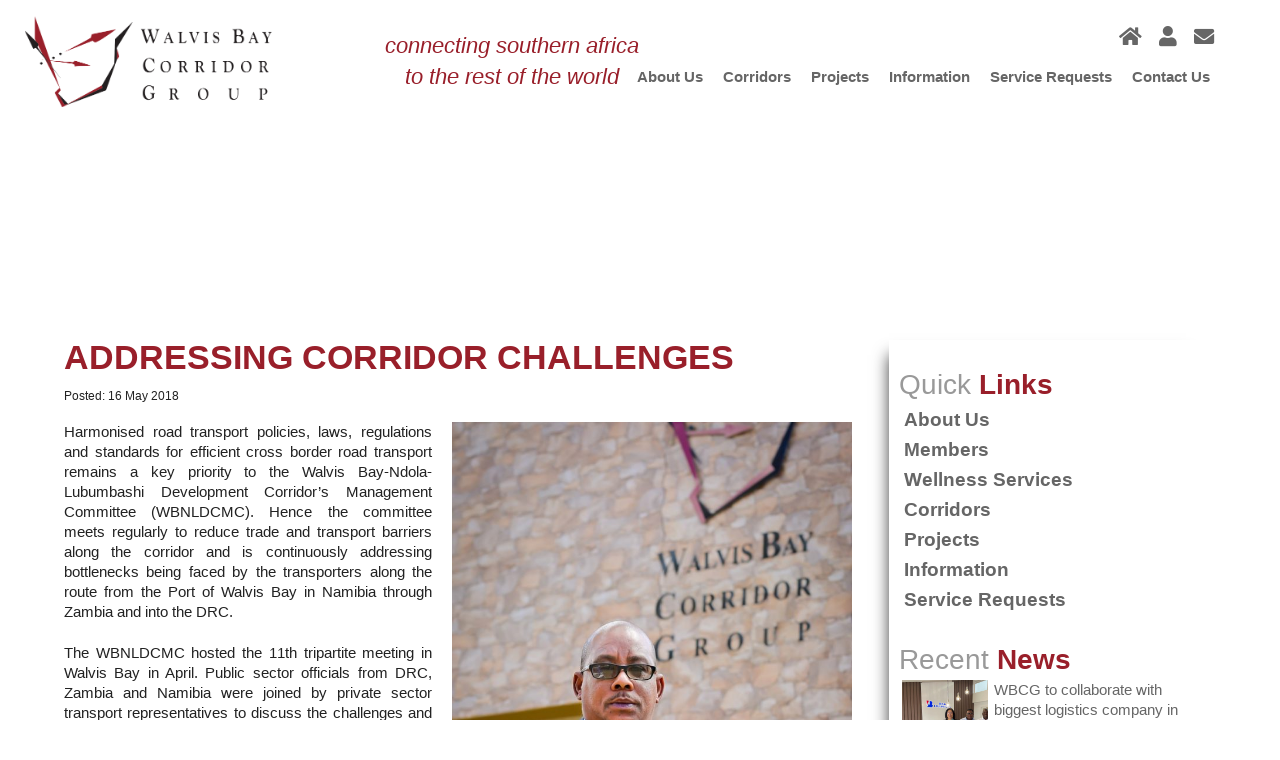

--- FILE ---
content_type: text/html; charset=UTF-8
request_url: https://www.wbcg.com.na/?p=116
body_size: 60943
content:
<!DOCTYPE html>
<html>
<head>
<meta charset="UTF-8">
<meta name="viewport" content="width=device-width, initial-scale=1">
 <meta name="author" content="nolito">
<meta name="og:title" content="Walvis Bay Corridor Group">
<meta name="og:description" content="Contact us at Walvis Bay Corridor Group. Phone us at +264 61 427 000 or Fax us at +264 61 427 066. Our Address is 63 – 67 Lazarett Street, Windhoek, Namibia ">
<meta name="og:keywords" content="namibia, transport, corridors, walvis bay, transcaprivi, transkalahari, transkunene, transoranje, logistics, trade, southern africa, botswana, angola, zambia, zimbabwe, malawi, shipping, logistics hub, sadc, customs, customs union, hiv-aids, AIDS, namport" />
 
<meta name="keywords" content="namibia, transport, corridors, walvis bay, transcaprivi, transkalahari, transkunene, transoranje, logistics, trade, southern africa, botswana, angola, zambia, zimbabwe, malawai, shipping, logistics hub, sadc, customs, customs union, hiv-aids, AIDS, namport" />
<meta name="description" content="Contact us at Walvis Bay Corridor Group. Phone us at +264 61 427 000 or Fax us at +264 61 427 066. Our Address is 63 – 67 Lazarett Street, Windhoek, Namibia" />
<title>Walvis Bay Corridor Group :: Addressing Corridor Challenges</title>
<link rel="stylesheet" type="text/css" media="all" href="https://www.wbcg.com.na/wp-content/themes/wbcg/style.css" />
<link rel="stylesheet" href="https://www.wbcg.com.na/wp-content/themes/wbcg/animate.css">
 
 <link rel="apple-touch-icon" sizes="57x57" href="https://www.wbcg.com.na/wp-content/themes/wbcg/images/favicon.png">
<link rel="icon" type="image/png" href="https://www.wbcg.com.na/wp-content/themes/wbcg/images/favicon.png" sizes="16x16">
<link rel="icon" type="image/png" href="https://www.wbcg.com.na/wp-content/themes/wbcg/images/favicon.png" sizes="32x32">
  <link rel="icon" type="image/png" href="https://www.wbcg.com.na/wp-content/themes/wbcg/images/favicon.png">
 <script src="https://www.wbcg.com.na/wp-content/themes/wbcg/js/nolito.js" type="text/javascript"></script>
<script src="https://www.wbcg.com.na/wp-content/themes/wbcg/js/modernizr.js" type="text/javascript"></script>
<script src="https://www.wbcg.com.na/wp-content/themes/wbcg/js/smoothscroll.js" type="text/javascript"></script>

<script language="JavaScript" type="text/javascript" src="https://www.wbcg.com.na/wp-content/themes/wbcg/js/datepicker.js"></script> 
<script language="JavaScript" type="text/javascript" src="https://www.wbcg.com.na/wp-content/themes/wbcg/js/dpeng.js"></script>
<script src="https://www.wbcg.com.na/wp-content/themes/wbcg/js/easing.js"></script>  
<script type="text/javascript" src="https://www.wbcg.com.na/wp-content/themes/wbcg/js/swipebox.js"></script> 
<script type="text/javascript" src="https://www.wbcg.com.na/wp-content/themes/wbcg/js/slick.js"></script> 
 <script language="JavaScript" type="text/javascript" src="https://www.wbcg.com.na/wp-content/themes/wbcg/js/moment.js"></script> 
<script language="JavaScript" type="text/javascript" src="https://www.wbcg.com.na/wp-content/themes/wbcg/js/livestamp.js"></script> 
<script language="JavaScript" type="text/javascript" src="https://www.wbcg.com.na/wp-content/themes/wbcg/js/collapser.js"></script> 

<script type="text/javascript"> 
 
;( function( $ ) { $( '.swipebox' ).swipebox( { useCSS : true, useSVG : true, initialIndexOnArray : 0, hideCloseButtonOnMobile : false, removeBarsOnMobile : true, hideBarsDelay : 3000, videoMaxWidth : 1140, loopAtEnd: false } ); } )( jQuery );
;(function($){  $(function(){ $('a').filter(function(){   return this.href && this.href.match(/\.(?:jpe?g|gif|bmp|a?png)$/i);  }).find('img').parent('a').addClass('swipebox zoe');  }); })(jQuery);
  $(window).load(function() {  var anchor = window.location.hash; if ($(anchor).length > 0) {  $('html, body').animate({  scrollTop: $(anchor).offset().top -50 }, 2000); }
else {return false;}   });
 $(window).load(function() {  $("#page-loader").slideUp("slow");  
 //$('html,body').animate({scrollTop:'-200px'},2000); e.stopPropagation();
	  });
  
 $(document).ready(function() {  
 
		 $('.trunc').collapser({  mode: 'words',  truncate: 50 });  
 var mailtoellements = $("a[href^='mailto:']");   mailtoellements.each(function(item){  var  mailto = $(this).attr('href');  $(this).attr('href',mailto.replace(/_\[\at\]\_/gi,"@")); var   email = $(this).html();  $(this).html(email.replace(/_\[\at\]\_/gi,"@")); });
 
 
 $('#mustex').datepicker({ minDate: new Date()});
 
 
 jQuery(".post-like span.tovote").click(function(){  var heart = jQuery(this);  heart.html('<img src="http://www.wbcg.com.na/wp-content/themes/wbcg/images/382.gif">'); var	post_id = heart.data("post_id"); jQuery.ajax({ type: "post", url: ajaxurl, data: "action=post-like&post_like=&post_id="+post_id, success: function(count){ if(count != "already") { heart.addClass("voted"); heart.siblings(".count").text(count);heart.removeClass("tovote"); } heart.html('&#xf164;'); } 	}); return false; });
 
 
  $('#nav li').hover( function () {  $('ul', this).stop().slideDown(100);  }, function () { $('ul', this).stop().slideUp(100);   } );
 
 //$('a[href*=#]').on('click', function(event) {  var $anchor = $(this);  $('html, body').stop().animate({  scrollTop: $($anchor.attr('href')).offset().top -40 }, 1200, 'easeInOutExpo'); $('#navfloat').slideUp();  event.preventDefault(); });
 
$('#menu').click( function(e){   $("header").toggleClass('bright');  e.stopPropagation();  });
   $(".bimp input, .bimp textarea").focus(function(e) { $(this).parent('p').addClass('filled');  }).focusout(function(e) { if ($.trim($(this).val()) != "") { return false;} else { $(this).parent('p').removeClass('filled');} });
 $('#navfloat li a').on('click', function(e){  $('#myaccount').slideUp();    e.stopPropagation();   });
 $("#up").click(function(e){$('html,body').animate({scrollTop:'-200px'},2000); e.stopPropagation();});   

 $(document).on("scroll",function(){ if( $(document).scrollTop()>50){ $("header").addClass('shb'); $("#up").fadeIn(500); }   else {  $("header").removeClass('shb'); $("#up").fadeOut(500); }  });
  
 
 // $('.trunc').click( function (e){   e.stopPropagation();  var words = $.trim($(this).text()).split(' ').length();  
//words.replace(/([a-zA-Z]+[.,]? ){25}/, function(x) { return x + "<span class='tr1'>"; });
//words.substr(0, $(this).html().indexOf(" ", max_length)).append("</span>");
  
 // });
  
  
  function truncate(str, no_words) {  return str.split(" ").splice(0,no_words).join(" "); }
  $('.trunc').each(function(){  var max_length = 20;  var txt = $(this).text(); var fullcontent = $(this).html();
   var short_content   = truncate(txt,max_length);   var longcontent = txt.replace(truncate(txt,max_length), '');   
 
   if(txt.length > max_length){  
  
      
 $(this).html('<span class="short_text" >'+short_content+'</span><span class="more_text" >'+fullcontent+'</span>'+'<span class="read_more"> &nbsp;>>&nbsp; </span>'); 
   $('.more_text').hide(550);
 
 }
});
  $('.read_more').click(function(){   $('.more_text').hide(550);   $('.short_text').show(550);   $('.read_more').html('<span class="read_more"> &nbsp;>>&nbsp; </span>'); var trun = $(this).parent('.trunc');  trun.toggleClass('ador');  if( trun.hasClass('ador')) { trun.find('.short_text').hide(550); trun.find('.more_text').show(550);  $(this).html('<span class="read_more"> &nbsp;<<&nbsp; </span>');  } else {trun.find('.more_text').hide(550); trun.find('.short_text').show(550);   $(this).html('<span class="read_more"> &nbsp;>>&nbsp; </span>'); 
  }
  });
   $('.abre').click(function() {	var nps = $(this).next('.one');   nps.slideToggle('fast');  $('.abre').next('.one').not($(this).next()).slideUp('fast'); });
 
 
   
 $(".mabu li").click( function(e){ e.stopPropagation(); $("#results").html(''); $('#results').removeClass('error');$("#register,#ajaxlogin,#forgot_password").trigger('reset'); $(".mabu li").removeClass("active"); $(this).addClass("active"); $(".mab_content").slideUp(200); var activeTab = jQuery(this).data('target'); $('#'+ activeTab).slideDown(150); });
	
  $('.loin').click( function(e){   e.preventDefault();  $(".modal").fadeIn(500); $('#popup1').fadeIn(); });  
 $(".modal").click(function() {  $(".modal-box, .modal").fadeOut(500); });
 $(".the-x").click(function() { var tp = $(this).parent(); 
 if(tp.attr('id') == 'myaccount' ) {$("#myaccount").removeClass('oop'); }
  if(tp.attr('id') == 'popup1' ) {$(".modal-box, .modal").fadeOut(500);  }
 
 
else { tp.fadeOut(); } });
 
$(window).resize(function() { if (window.matchMedia('screen and (max-width: 400px)').matches) { $(".modal-box").css({ top: ($(window).height() - $(".modal-box").outerHeight()) / 1, left: ($(window).width() - $(".modal-box").outerWidth()) / 1  });  }  else if (window.matchMedia('screen and (max-width: 800px)').matches) { $(".modal-box").css({ top: ($(window).height() - $(".modal-box").outerHeight()) / 1.5, left: ($(window).width() - $(".modal-box").outerWidth()) / 1.5  });  } else   {  $(".modal-box").css({ top: ($(window).height() - $(".modal-box").outerHeight()) / 2, left: ($(window).width() - $(".modal-box").outerWidth()) / 2  });  } });  $(window).resize();
  
  
  
	
 
 

 $('#seaform input').focus(function(){ $(this).parent('form').trigger('reset');  });
 
$('.sea').click(function () {    var fohol = $('#seaform');  var foin = $('#seaform input'); 
 foin.focus();  fohol.toggleClass('seoop'); if(fohol.hasClass('seoop')) {fohol.removeClass('search');   } else {fohol.addClass('search');  } 
 
setTimeout(function (){  fohol.removeClass('seoop');fohol.addClass('search');  }, 30000);
 
 var inactivityTimer = setTimeout(function (){  fohol.removeClass('seoop');fohol.addClass('search');  }, 40000);
       foin.change(function(){  clearTimeout(inactivityTimer);  });
 
 
 
 
});
 

 
 
 
 
 

 jQuery('a.kiss').click(function() { jQuery(this).next('.one').toggle('slow'); jQuery(this).toggleClass('sikk'); if(jQuery(this).hasClass('sikk')) jQuery(this).html('&#xf077;'); else jQuery(this).html('&#xf0c9;');  return false; });
 
 
$('a[href*="#"]').not('[href="#"]').not('[href="#0"]').click(function(event) { if (location.pathname.replace(/^\//, '') == this.pathname.replace(/^\//, '')&& location.hostname == this.hostname) { var target = $(this.hash);target = target.length ? target : $('[name=' + this.hash.slice(1) + ']');  if (target.length) { event.preventDefault();$('html, body').animate({scrollTop: target.offset().top -100}, 2000, 'easeInOutExpo',function() {var $target = $(target); $target.focus();if ($target.is(":focus")) { return false;} else { $target.attr('tabindex','-1');$target.focus();}; }); }  } });
  
 
    $(' #register button').click( function(e){e.preventDefault();  $(this).html('<img src="http://www.wbcg.com.na/wp-content/themes/wbcg/images/alod.gif"> ...registering'); var regstr =   $("#register").serialize();  $.ajax({ type: 'POST', cache: false,  url:  ajaxurl,  data: 'action=ajaxregister&'+regstr,  success: function(response){   var status =  $('#presults');	  if( response ) {  if( response === '1' ) {  $('#register button').html('Success!'); status.html('You have been registered. Wait a few seconds as we refresh the page to sign you in...');     status.addClass('correct'); status.show();  window.location.replace("http://www.wbcg.com.na");
		  } else { $('#register button').html('Try Again');  status.html( response );  status.addClass('wrong');   status.show();   }
      }  } }); return false;

    });
	
  $('#ajaxlogin button').click( function(e){e.preventDefault();   $(this).html('<img src="<img src="http://www.wbcg.com.na/wp-content/themes/wbcg/images/alod.gif"> ...verifying');   $.ajax({   type: 'POST', cache: false,  url:  ajaxurl,  data: {   'action': 'ajaxlogin',  'username': $('form#ajaxlogin #username').val(),   'upassword': $('form#ajaxlogin #upassword').val(),   'secure': $('form#ajaxlogin #secure').val() },  success: function(resp){  var status =  $('#presults');  if(resp ) { status.html(resp );
      if( resp === 'Login successful, redirecting...' ) {  $('#ajaxlogin button').html('Success!');   status.html(' Wait a few seconds as we refresh the page to sign you in...');   status.addClass('correct');   window.location.replace("http://www.wbcg.com.na"); } else {  $('#ajaxlogin button').html('login');  status.html(resp );   status.addClass('wrong');    }  }  }   }); return false;   });
  
  
  jQuery(' #forgot_password').on('submit', function(e){ jQuery('#presults').show().text('verifying');  var ctrl = $(this);
		jQuery.ajax({ type: 'POST',  url: ajaxurl, data: {  	'action': 'ajax_forgotPassword',  'user_login': $('#user_login').val(),  	'security': $('#forgotsecurity').val(),  }, 	success: function(fdata){ jQuery('#presults').text(fdata);	 } }); e.preventDefault(); return false;
	});

 
	
 
 
	
 });
 
 


 $(window).load(function() { var anchor = window.location.hash; if ($(anchor).length > 0) {  $('html, body').animate({ scrollTop: $(anchor).offset().top -50 }, 1500); } else {return false;}  });

 </script> 
 
 <meta name="google-site-verification" content="DQ_589RTccPvTNkinFYb9iThQyhRbSaf_zrSUyealrI" />

<meta name='robots' content='max-image-preview:large' />
	<style>img:is([sizes="auto" i], [sizes^="auto," i]) { contain-intrinsic-size: 3000px 1500px }</style>
	<script type="text/javascript">
//<![CDATA[
ajaxurl = 'https://www.wbcg.com.na/wp-admin/nolito-ajax.php';
//]]>
</script>
<link rel="alternate" type="application/rss+xml" title="WBCG &raquo; Addressing Corridor Challenges Comments Feed" href="https://www.wbcg.com.na/?feed=rss2&#038;p=116" />
<script type="text/javascript">
/* <![CDATA[ */
window._wpemojiSettings = {"baseUrl":"https:\/\/s.w.org\/images\/core\/emoji\/16.0.1\/72x72\/","ext":".png","svgUrl":"https:\/\/s.w.org\/images\/core\/emoji\/16.0.1\/svg\/","svgExt":".svg","source":{"concatemoji":"https:\/\/www.wbcg.com.na\/wp-includes\/js\/wp-emoji-release.min.js?ver=6.8.3"}};
/*! This file is auto-generated */
!function(s,n){var o,i,e;function c(e){try{var t={supportTests:e,timestamp:(new Date).valueOf()};sessionStorage.setItem(o,JSON.stringify(t))}catch(e){}}function p(e,t,n){e.clearRect(0,0,e.canvas.width,e.canvas.height),e.fillText(t,0,0);var t=new Uint32Array(e.getImageData(0,0,e.canvas.width,e.canvas.height).data),a=(e.clearRect(0,0,e.canvas.width,e.canvas.height),e.fillText(n,0,0),new Uint32Array(e.getImageData(0,0,e.canvas.width,e.canvas.height).data));return t.every(function(e,t){return e===a[t]})}function u(e,t){e.clearRect(0,0,e.canvas.width,e.canvas.height),e.fillText(t,0,0);for(var n=e.getImageData(16,16,1,1),a=0;a<n.data.length;a++)if(0!==n.data[a])return!1;return!0}function f(e,t,n,a){switch(t){case"flag":return n(e,"\ud83c\udff3\ufe0f\u200d\u26a7\ufe0f","\ud83c\udff3\ufe0f\u200b\u26a7\ufe0f")?!1:!n(e,"\ud83c\udde8\ud83c\uddf6","\ud83c\udde8\u200b\ud83c\uddf6")&&!n(e,"\ud83c\udff4\udb40\udc67\udb40\udc62\udb40\udc65\udb40\udc6e\udb40\udc67\udb40\udc7f","\ud83c\udff4\u200b\udb40\udc67\u200b\udb40\udc62\u200b\udb40\udc65\u200b\udb40\udc6e\u200b\udb40\udc67\u200b\udb40\udc7f");case"emoji":return!a(e,"\ud83e\udedf")}return!1}function g(e,t,n,a){var r="undefined"!=typeof WorkerGlobalScope&&self instanceof WorkerGlobalScope?new OffscreenCanvas(300,150):s.createElement("canvas"),o=r.getContext("2d",{willReadFrequently:!0}),i=(o.textBaseline="top",o.font="600 32px Arial",{});return e.forEach(function(e){i[e]=t(o,e,n,a)}),i}function t(e){var t=s.createElement("script");t.src=e,t.defer=!0,s.head.appendChild(t)}"undefined"!=typeof Promise&&(o="wpEmojiSettingsSupports",i=["flag","emoji"],n.supports={everything:!0,everythingExceptFlag:!0},e=new Promise(function(e){s.addEventListener("DOMContentLoaded",e,{once:!0})}),new Promise(function(t){var n=function(){try{var e=JSON.parse(sessionStorage.getItem(o));if("object"==typeof e&&"number"==typeof e.timestamp&&(new Date).valueOf()<e.timestamp+604800&&"object"==typeof e.supportTests)return e.supportTests}catch(e){}return null}();if(!n){if("undefined"!=typeof Worker&&"undefined"!=typeof OffscreenCanvas&&"undefined"!=typeof URL&&URL.createObjectURL&&"undefined"!=typeof Blob)try{var e="postMessage("+g.toString()+"("+[JSON.stringify(i),f.toString(),p.toString(),u.toString()].join(",")+"));",a=new Blob([e],{type:"text/javascript"}),r=new Worker(URL.createObjectURL(a),{name:"wpTestEmojiSupports"});return void(r.onmessage=function(e){c(n=e.data),r.terminate(),t(n)})}catch(e){}c(n=g(i,f,p,u))}t(n)}).then(function(e){for(var t in e)n.supports[t]=e[t],n.supports.everything=n.supports.everything&&n.supports[t],"flag"!==t&&(n.supports.everythingExceptFlag=n.supports.everythingExceptFlag&&n.supports[t]);n.supports.everythingExceptFlag=n.supports.everythingExceptFlag&&!n.supports.flag,n.DOMReady=!1,n.readyCallback=function(){n.DOMReady=!0}}).then(function(){return e}).then(function(){var e;n.supports.everything||(n.readyCallback(),(e=n.source||{}).concatemoji?t(e.concatemoji):e.wpemoji&&e.twemoji&&(t(e.twemoji),t(e.wpemoji)))}))}((window,document),window._wpemojiSettings);
/* ]]> */
</script>
<style id='wp-emoji-styles-inline-css' type='text/css'>

	img.wp-smiley, img.emoji {
		display: inline !important;
		border: none !important;
		box-shadow: none !important;
		height: 1em !important;
		width: 1em !important;
		margin: 0 0.07em !important;
		vertical-align: -0.1em !important;
		background: none !important;
		padding: 0 !important;
	}
</style>
<link rel='stylesheet' id='wp-block-library-css' href='https://www.wbcg.com.na/wp-includes/css/dist/block-library/style.min.css?ver=6.8.3' type='text/css' media='all' />
<style id='classic-theme-styles-inline-css' type='text/css'>
/*! This file is auto-generated */
.wp-block-button__link{color:#fff;background-color:#32373c;border-radius:9999px;box-shadow:none;text-decoration:none;padding:calc(.667em + 2px) calc(1.333em + 2px);font-size:1.125em}.wp-block-file__button{background:#32373c;color:#fff;text-decoration:none}
</style>
<style id='global-styles-inline-css' type='text/css'>
:root{--wp--preset--aspect-ratio--square: 1;--wp--preset--aspect-ratio--4-3: 4/3;--wp--preset--aspect-ratio--3-4: 3/4;--wp--preset--aspect-ratio--3-2: 3/2;--wp--preset--aspect-ratio--2-3: 2/3;--wp--preset--aspect-ratio--16-9: 16/9;--wp--preset--aspect-ratio--9-16: 9/16;--wp--preset--color--black: #000000;--wp--preset--color--cyan-bluish-gray: #abb8c3;--wp--preset--color--white: #ffffff;--wp--preset--color--pale-pink: #f78da7;--wp--preset--color--vivid-red: #cf2e2e;--wp--preset--color--luminous-vivid-orange: #ff6900;--wp--preset--color--luminous-vivid-amber: #fcb900;--wp--preset--color--light-green-cyan: #7bdcb5;--wp--preset--color--vivid-green-cyan: #00d084;--wp--preset--color--pale-cyan-blue: #8ed1fc;--wp--preset--color--vivid-cyan-blue: #0693e3;--wp--preset--color--vivid-purple: #9b51e0;--wp--preset--gradient--vivid-cyan-blue-to-vivid-purple: linear-gradient(135deg,rgba(6,147,227,1) 0%,rgb(155,81,224) 100%);--wp--preset--gradient--light-green-cyan-to-vivid-green-cyan: linear-gradient(135deg,rgb(122,220,180) 0%,rgb(0,208,130) 100%);--wp--preset--gradient--luminous-vivid-amber-to-luminous-vivid-orange: linear-gradient(135deg,rgba(252,185,0,1) 0%,rgba(255,105,0,1) 100%);--wp--preset--gradient--luminous-vivid-orange-to-vivid-red: linear-gradient(135deg,rgba(255,105,0,1) 0%,rgb(207,46,46) 100%);--wp--preset--gradient--very-light-gray-to-cyan-bluish-gray: linear-gradient(135deg,rgb(238,238,238) 0%,rgb(169,184,195) 100%);--wp--preset--gradient--cool-to-warm-spectrum: linear-gradient(135deg,rgb(74,234,220) 0%,rgb(151,120,209) 20%,rgb(207,42,186) 40%,rgb(238,44,130) 60%,rgb(251,105,98) 80%,rgb(254,248,76) 100%);--wp--preset--gradient--blush-light-purple: linear-gradient(135deg,rgb(255,206,236) 0%,rgb(152,150,240) 100%);--wp--preset--gradient--blush-bordeaux: linear-gradient(135deg,rgb(254,205,165) 0%,rgb(254,45,45) 50%,rgb(107,0,62) 100%);--wp--preset--gradient--luminous-dusk: linear-gradient(135deg,rgb(255,203,112) 0%,rgb(199,81,192) 50%,rgb(65,88,208) 100%);--wp--preset--gradient--pale-ocean: linear-gradient(135deg,rgb(255,245,203) 0%,rgb(182,227,212) 50%,rgb(51,167,181) 100%);--wp--preset--gradient--electric-grass: linear-gradient(135deg,rgb(202,248,128) 0%,rgb(113,206,126) 100%);--wp--preset--gradient--midnight: linear-gradient(135deg,rgb(2,3,129) 0%,rgb(40,116,252) 100%);--wp--preset--font-size--small: 13px;--wp--preset--font-size--medium: 20px;--wp--preset--font-size--large: 36px;--wp--preset--font-size--x-large: 42px;--wp--preset--spacing--20: 0.44rem;--wp--preset--spacing--30: 0.67rem;--wp--preset--spacing--40: 1rem;--wp--preset--spacing--50: 1.5rem;--wp--preset--spacing--60: 2.25rem;--wp--preset--spacing--70: 3.38rem;--wp--preset--spacing--80: 5.06rem;--wp--preset--shadow--natural: 6px 6px 9px rgba(0, 0, 0, 0.2);--wp--preset--shadow--deep: 12px 12px 50px rgba(0, 0, 0, 0.4);--wp--preset--shadow--sharp: 6px 6px 0px rgba(0, 0, 0, 0.2);--wp--preset--shadow--outlined: 6px 6px 0px -3px rgba(255, 255, 255, 1), 6px 6px rgba(0, 0, 0, 1);--wp--preset--shadow--crisp: 6px 6px 0px rgba(0, 0, 0, 1);}:where(.is-layout-flex){gap: 0.5em;}:where(.is-layout-grid){gap: 0.5em;}body .is-layout-flex{display: flex;}.is-layout-flex{flex-wrap: wrap;align-items: center;}.is-layout-flex > :is(*, div){margin: 0;}body .is-layout-grid{display: grid;}.is-layout-grid > :is(*, div){margin: 0;}:where(.wp-block-columns.is-layout-flex){gap: 2em;}:where(.wp-block-columns.is-layout-grid){gap: 2em;}:where(.wp-block-post-template.is-layout-flex){gap: 1.25em;}:where(.wp-block-post-template.is-layout-grid){gap: 1.25em;}.has-black-color{color: var(--wp--preset--color--black) !important;}.has-cyan-bluish-gray-color{color: var(--wp--preset--color--cyan-bluish-gray) !important;}.has-white-color{color: var(--wp--preset--color--white) !important;}.has-pale-pink-color{color: var(--wp--preset--color--pale-pink) !important;}.has-vivid-red-color{color: var(--wp--preset--color--vivid-red) !important;}.has-luminous-vivid-orange-color{color: var(--wp--preset--color--luminous-vivid-orange) !important;}.has-luminous-vivid-amber-color{color: var(--wp--preset--color--luminous-vivid-amber) !important;}.has-light-green-cyan-color{color: var(--wp--preset--color--light-green-cyan) !important;}.has-vivid-green-cyan-color{color: var(--wp--preset--color--vivid-green-cyan) !important;}.has-pale-cyan-blue-color{color: var(--wp--preset--color--pale-cyan-blue) !important;}.has-vivid-cyan-blue-color{color: var(--wp--preset--color--vivid-cyan-blue) !important;}.has-vivid-purple-color{color: var(--wp--preset--color--vivid-purple) !important;}.has-black-background-color{background-color: var(--wp--preset--color--black) !important;}.has-cyan-bluish-gray-background-color{background-color: var(--wp--preset--color--cyan-bluish-gray) !important;}.has-white-background-color{background-color: var(--wp--preset--color--white) !important;}.has-pale-pink-background-color{background-color: var(--wp--preset--color--pale-pink) !important;}.has-vivid-red-background-color{background-color: var(--wp--preset--color--vivid-red) !important;}.has-luminous-vivid-orange-background-color{background-color: var(--wp--preset--color--luminous-vivid-orange) !important;}.has-luminous-vivid-amber-background-color{background-color: var(--wp--preset--color--luminous-vivid-amber) !important;}.has-light-green-cyan-background-color{background-color: var(--wp--preset--color--light-green-cyan) !important;}.has-vivid-green-cyan-background-color{background-color: var(--wp--preset--color--vivid-green-cyan) !important;}.has-pale-cyan-blue-background-color{background-color: var(--wp--preset--color--pale-cyan-blue) !important;}.has-vivid-cyan-blue-background-color{background-color: var(--wp--preset--color--vivid-cyan-blue) !important;}.has-vivid-purple-background-color{background-color: var(--wp--preset--color--vivid-purple) !important;}.has-black-border-color{border-color: var(--wp--preset--color--black) !important;}.has-cyan-bluish-gray-border-color{border-color: var(--wp--preset--color--cyan-bluish-gray) !important;}.has-white-border-color{border-color: var(--wp--preset--color--white) !important;}.has-pale-pink-border-color{border-color: var(--wp--preset--color--pale-pink) !important;}.has-vivid-red-border-color{border-color: var(--wp--preset--color--vivid-red) !important;}.has-luminous-vivid-orange-border-color{border-color: var(--wp--preset--color--luminous-vivid-orange) !important;}.has-luminous-vivid-amber-border-color{border-color: var(--wp--preset--color--luminous-vivid-amber) !important;}.has-light-green-cyan-border-color{border-color: var(--wp--preset--color--light-green-cyan) !important;}.has-vivid-green-cyan-border-color{border-color: var(--wp--preset--color--vivid-green-cyan) !important;}.has-pale-cyan-blue-border-color{border-color: var(--wp--preset--color--pale-cyan-blue) !important;}.has-vivid-cyan-blue-border-color{border-color: var(--wp--preset--color--vivid-cyan-blue) !important;}.has-vivid-purple-border-color{border-color: var(--wp--preset--color--vivid-purple) !important;}.has-vivid-cyan-blue-to-vivid-purple-gradient-background{background: var(--wp--preset--gradient--vivid-cyan-blue-to-vivid-purple) !important;}.has-light-green-cyan-to-vivid-green-cyan-gradient-background{background: var(--wp--preset--gradient--light-green-cyan-to-vivid-green-cyan) !important;}.has-luminous-vivid-amber-to-luminous-vivid-orange-gradient-background{background: var(--wp--preset--gradient--luminous-vivid-amber-to-luminous-vivid-orange) !important;}.has-luminous-vivid-orange-to-vivid-red-gradient-background{background: var(--wp--preset--gradient--luminous-vivid-orange-to-vivid-red) !important;}.has-very-light-gray-to-cyan-bluish-gray-gradient-background{background: var(--wp--preset--gradient--very-light-gray-to-cyan-bluish-gray) !important;}.has-cool-to-warm-spectrum-gradient-background{background: var(--wp--preset--gradient--cool-to-warm-spectrum) !important;}.has-blush-light-purple-gradient-background{background: var(--wp--preset--gradient--blush-light-purple) !important;}.has-blush-bordeaux-gradient-background{background: var(--wp--preset--gradient--blush-bordeaux) !important;}.has-luminous-dusk-gradient-background{background: var(--wp--preset--gradient--luminous-dusk) !important;}.has-pale-ocean-gradient-background{background: var(--wp--preset--gradient--pale-ocean) !important;}.has-electric-grass-gradient-background{background: var(--wp--preset--gradient--electric-grass) !important;}.has-midnight-gradient-background{background: var(--wp--preset--gradient--midnight) !important;}.has-small-font-size{font-size: var(--wp--preset--font-size--small) !important;}.has-medium-font-size{font-size: var(--wp--preset--font-size--medium) !important;}.has-large-font-size{font-size: var(--wp--preset--font-size--large) !important;}.has-x-large-font-size{font-size: var(--wp--preset--font-size--x-large) !important;}
:where(.wp-block-post-template.is-layout-flex){gap: 1.25em;}:where(.wp-block-post-template.is-layout-grid){gap: 1.25em;}
:where(.wp-block-columns.is-layout-flex){gap: 2em;}:where(.wp-block-columns.is-layout-grid){gap: 2em;}
:root :where(.wp-block-pullquote){font-size: 1.5em;line-height: 1.6;}
</style>
<link rel='stylesheet' id='wpos-magnific-style-css' href='https://www.wbcg.com.na/wp-content/plugins/album-and-image-gallery-plus-lightbox/assets/css/magnific-popup.css?ver=2.1.5' type='text/css' media='all' />
<link rel='stylesheet' id='wpos-slick-style-css' href='https://www.wbcg.com.na/wp-content/plugins/album-and-image-gallery-plus-lightbox/assets/css/slick.css?ver=2.1.5' type='text/css' media='all' />
<link rel='stylesheet' id='aigpl-public-css-css' href='https://www.wbcg.com.na/wp-content/plugins/album-and-image-gallery-plus-lightbox/assets/css/aigpl-public.css?ver=2.1.5' type='text/css' media='all' />
<link rel='stylesheet' id='modal-window-css' href='https://www.wbcg.com.na/wp-content/plugins/modal-window/public/assets/css/modal.min.css?ver=6.2.2' type='text/css' media='all' />
<link rel='stylesheet' id='survey-maker-min-css' href='https://www.wbcg.com.na/wp-content/plugins/survey-maker/public/css/survey-maker-public-min.css?ver=5.1.9.1' type='text/css' media='all' />
<link rel='stylesheet' id='dflip-style-css' href='https://www.wbcg.com.na/wp-content/plugins/3d-flipbook-dflip-lite/assets/css/dflip.min.css?ver=2.4.20' type='text/css' media='all' />
<script type="text/javascript" src="https://www.wbcg.com.na/wp-includes/js/jquery/jquery.min.js?ver=3.7.1" id="jquery-core-js"></script>
<script type="text/javascript" src="https://www.wbcg.com.na/wp-includes/js/jquery/jquery-migrate.min.js?ver=3.4.1" id="jquery-migrate-js"></script>
<link rel="https://api.w.org/" href="https://www.wbcg.com.na/index.php?rest_route=/" /><link rel="alternate" title="JSON" type="application/json" href="https://www.wbcg.com.na/index.php?rest_route=/wp/v2/posts/116" /><link rel="EditURI" type="application/rsd+xml" title="RSD" href="https://www.wbcg.com.na/xmlrpc.php?rsd" />
<meta name="generator" content="WordPress 6.8.3" />
<link rel="canonical" href="https://www.wbcg.com.na/?p=116" />
<link rel='shortlink' href='https://www.wbcg.com.na/?p=116' />
<link rel="alternate" title="oEmbed (JSON)" type="application/json+oembed" href="https://www.wbcg.com.na/index.php?rest_route=%2Foembed%2F1.0%2Fembed&#038;url=https%3A%2F%2Fwww.wbcg.com.na%2F%3Fp%3D116" />
<link rel="alternate" title="oEmbed (XML)" type="text/xml+oembed" href="https://www.wbcg.com.na/index.php?rest_route=%2Foembed%2F1.0%2Fembed&#038;url=https%3A%2F%2Fwww.wbcg.com.na%2F%3Fp%3D116&#038;format=xml" />
<meta name="et-api-version" content="v1"><meta name="et-api-origin" content="https://www.wbcg.com.na"><link rel="https://theeventscalendar.com/" href="https://www.wbcg.com.na/index.php?rest_route=/tribe/tickets/v1/" /><meta name="tec-api-version" content="v1"><meta name="tec-api-origin" content="https://www.wbcg.com.na"><link rel="alternate" href="https://www.wbcg.com.na/index.php?rest_route=/tribe/events/v1/" /><style type="text/css">.recentcomments a{display:inline !important;padding:0 !important;margin:0 !important;}</style>		<style type="text/css" id="wp-custom-css">
			.ays-survey-container .ays-survey-section .ays-survey-answer-label .ays-survey-answer-image-container img {

    object-position: left;

}


#ays-survey-container-2-62e29149bd6f6 .ays-survey-sections .ays-survey-answer-label .ays-survey-answer-image-container {
    height: 45px !important;
}


.ays-survey-container .ays-survey-section .ays-survey-answer-label .ays-survey-answer-image-container {

    box-shadow: 0 1px 2px 0 rgb(60 64 67 / 0%), 0 1px 3px 1px rgb(60 64 67 / 15%) !important;

}		</style>
		</head>
<body> 
  <div id="modalbg"> </div>
  <!---div id="page-loader" class=""> <div id="plimg"><div class="w40 mr2"> <img src="<---?php echo esc_url( get_template_directory_uri() ); ?>/images/wbcglogo.png"></div>
 
  <div class="w30"><img src="<---?php echo esc_url( get_template_directory_uri() ); ?>/images/ploader.gif"> </div> </div> </div----->

  
  		
<div class='modal'></div>

<div id="popup1" class="modal-box amcaflow"> <div class="the-x">&#xf00d;<span>close</span> </div> <div class="pad">
 <div class="mabpanel"><div style="display: block;" id="mab1" class="mab_content "> <h3>
 <span class="gray">Your </span><span class="oblu">Login </span></h3> <form id="ajaxlogin" action="" method="post"  class=" bimp" > 
<p class="w50 mr2"><label>First Name</label> <input id="username" type="text" name="username"  required></p> 
<p class="w50"><label>Password Name</label><input id="upassword" type="password" name="upassword"  required> </p>
 
 <br class="clear"> <button type="submit" class="fright ">Login</button>  <input type="hidden" id="secure" name="secure" value="89ce5eb7c0" /><input type="hidden" name="_wp_http_referer" value="/?p=116" /> </form> 
 <br class="clear"> 


</div>
<!---div style="display: none;" id="mab2" class="mab_content"><h3><span class="gray">Your </span><span class="oblu">Registration </span></h3> 
<form id="register" action="" method="post"   class=" bimp" >
<p class="w50"><label>First Name</label><input id="first_name" type="text" name="first_name" placeholder="name"  required></p>
<p  class="w50" ><label>Last Name</label><input id="last_name" type="text" name="last_name" placeholder="surname" required></p>
<p  class="w50" ><label>Company</label><input id="company" type="text" name="company" placeholder="company name" required></p>
<p  class="w50" ><label>Country</label><input id="country" type="text" name="country" placeholder="country" required></p>
<p  class="w50" ><label>Mobile number</label><input id="cellphone" type="text" name="cellphone" placeholder="mobile number" required></p>
<p  class="w50" ><label>Email</label><input id="aemail" type="email" name="aemail" placeholder="email address" required></p>
<p  class="w50" ><label>Select a Password</label><input id="password" type="text" name="password" placeholder="select a password"  required></p> 
 <div id="psecode" class="w50 dnone"><p class="w48 mr2 fright"> <span id="pnoo" class="sono fright"></span><small>Type in the security code:</small></p> <input id="psommer" type="text" name="request_number" class="w48" required> </div>	
 <br class="clear">
 <button type="submit" class="dnone fright mr2 " >Register</button> 
  <---?php wp_nonce_field( 'ajax-register-nonce', 'securite' ); ?>
</form>
<br class="clear"> 
</div----->
 
 <div style="display: none;" id="mab3" class="mab_content"><h3><span class="gray">Reset my </span><span class="oblu">Password </span></h3> Please enter your username or  e-mail address:<br class="clear"> <br class="clear">  <form id="forgot_password" action="" method="post"   class=" bimp" > <input type="hidden" id="forgotsecurity" name="forgotsecurity" value="b9c24b4d8b" /><input type="hidden" name="_wp_http_referer" value="/?p=116" /><p class="w80"><label>First Name</label><input id="user_login" type="text" name="user_login"   required></p> <br class="clear"><button   type="submit" class=" fright mr2  ">reset password</button>  </form> </div> 

 <br class="clear"> <div class="mabu one"><ul><li class="active" data-target="mab1" >Login</li><!--li data-target="mab2" class="" >Register</li---><li data-target="mab3" class="" >Lost Password?</li></ul></div>
  
  
</div> <br class="clear"> 
 <div id="presults" class="fback"></div>
  
   
  
  </div>
 
</div>




   <div id="envelope" class="panfloat dnone" >  
	<h2 class="line"><span class="midgray">Contact</span> <span class="oblu"> Us</span> </h2> 
	<div class="one"> 

	
<div class="xabs"> <ul ><li class="active" data-target="xvtrmeo">Head Office</li> <li data-target="xvtrme3">Regional</li> <li data-target="xvtrme2">Enquiry Form</li>    </ul>  </div>  
 <div class="one xpanel"> <div class="xcontent dshow" id="xvtrmeo">
	
 <div class="w98 kontak">
	 
	 <h6>Windhoek, Namibia</h6>
	 
	 <p><span>&#xf041;</span>31 General Murtala Muhammed Avenue, Eros, Windhoek, Namibia </p> 	
<p><span>&#xf2b6;</span>P.O. Box 25220, Windhoek, Namibia </p>
<p><a href="tel:0026461251669"><span>&#xf095;</span> +264 61 251 669 </a> </p>
    <p><a href="mailto:marketing_[at]_wbcg.com.na"><span>&#xf0e0;</span> marketing_[at]_wbcg.com.na</a></p>	
 	<p>&nbsp; 	</p>		
	
	<br class="clear"> 
<style>
.tiles {
    position: absolute;
    top: 0;
    left: 0;
    width: 100%;
    height: 100%;
  }
.tile {width:100%;height:100%;
    position: relative;
   
    overflow: hidden;
  }

  .photo {
    position: absolute;
    top: 0;
    left: 0;
    width: 100%;
    height: 100%;
   
    transition: transform .5s ease-out;
  }


</style>

 <div class="one h280">
<div class="tiles"><div class="tile" data-scale="2.8"><div class="photo"><img src="https://www.wbcg.com.na/wp-content/themes/wbcg/images/wbcgofficemap.jpg"></div></div></div>
<br class="clear"> </div>

	 
	 
 </div> 
 
<br class="clear"> </div>

 <div class="xcontent dnone" id="xvtrme2">
 
	
		<div class="w98"> 
  
<form id="kont_vorm"  method="post" action=""   class="bimp" autocomplete='on'>
 <p class="one"><label>Name<span class="red">*</span></label><input id="clientname" type="text" name="clientname"   required="true" autocomplete='off'  ></p> 
   <p class="one"><label>Contact<span class="red">*</span></label><input id="clientphone" type="text" name="clientphone"   required="true" autocomplete='off'   ></p> 
<p class="one"><label>Email<span class="red">*</span></label><input id="clientemail" type="email" name="clientemail"   autocomplete='off'    ></p>  
 	 
<p class="one"><label>Your question<span class="red">*</span></label><textarea id="clientdescription" name="clientdescription" rows="8"  autocomplete='off'  ></textarea></p>
  <br class="clear">  
   <div id="secode" class="w60 dnone"><p class="w50 mr2 ">Security code: <span id="noo" class="sono fright"></span></p><p class="w40  "> <input id="ammer" type="text" name="ammer" required  /></p></div>	
 <button type="submit"  class="fright dnone " >Send</button>
  </form>
   <!--input type="button" name="previous" class="previous action-button" value="Previous" /-->  <br class="clear">  <br class="clear"> 
    <div id="results" class="tcenter"><small>All correspondence from this form is treated as confidential. <br class="clear">If required we will respond to your query within 24 hours.</small></div><br class="clear"> 

 
<br class="clear">   </div>



 
<br class="clear"> </div>

 <div class="xcontent dnone" id="xvtrme3">
 

<div class="w98  kontak" > 
 
	 <h6>Johannesburg, South Africa</h6>	 

<p><span>&#xf095;</span> +27 65 154 1906 </p>
<p><a href="mailto:bdm_[at]_wbcg.co.za"><span>&#xf0e0;</span> bdm_[at]_wbcg.co.za</a></p>
<p>&nbsp; 	</p>	
	
	
	  <h6>Lusaka, Zambia</h6>	 

<p><span>&#xf095;</span> +260 97 957 3349 </p>
<p><a href="mailto:info_[at]_wbcg.com.na"><span>&#xf0e0;</span> bdm_[at]_wbcgzm.com</a></p>
<p>&nbsp; 	</p>	
	  <h6>Sao Paulo, Brazil</h6>	 

<p><span>&#xf095;</span> +55 11 99487 8681 </p>
<p><a href="mailto:ricardo@wbcg.com.br"><span>&#xf0e0;</span> ricardo@wbcg.com.br</a></p>
<p>&nbsp; 	</p>	
	  <h6>Lubumbashi, DRC</h6>	 

<p><span>&#xf095;</span> +243 818 503 241 </p>
<p><a href="mailto:bdm_[at]_wbcg.cd"><span>&#xf0e0;</span> bdm_[at]_wbcg.cd</a></p>
	 
	 
	<br class="clear">

	
 </div>  




 
<br class="clear"> </div>
<br class="clear"> </div>
 


  <br class="clear">  
 </div> 
	
  
 <br class="clear"> </div>

 
 
 <script type="text/javascript">
jQuery(document).ready(function($) {

    
 function randSig(x){var t=""; while(t.length<x&&x>0){var r=Math.random(); t+=(r<0.1?Math.floor(r*100):String.fromCharCode(Math.floor(r*26) + (r>0.5?97:65)));}return t;}
 
  
 $('input#clientname').change(function(){if($.trim($(this).val()).length < 1){$(this).css('border-color','red'); $("#results").html('you forgot your name'); $('#results').addClass('error');}   else if($.trim($(this).val()).length < 3){ $(this).css('border-color','red'); $("#results").html('the name is too short'); $('#results').addClass('error');}  else{$(this).css('border-color',''); $("#results").html(''); $('#results').removeClass('error');}}); 
 
  $('input#clientphone').change(function(){  if(isNaN($.trim($(this).val()))){$(this).css('border-color','red'); $("#results").html('only numbers please'); $('#results').addClass('error');}else{$(this).css('border-color',''); $("#results").html(''); $('#results').removeClass('error');}}); 
  
   $('input#clientemail').change(function(){var email_reg=/^([\w-\.]+@([\w-]+\.)+[\w-]{2,4})?$/; if($(this).attr("type")=="email" && !email_reg.test($.trim($(this).val()))){$(this).css('border-color','red'); $('#results').html('please enter a valid email address.').slideDown(500); $('#results').addClass('error');}else{$(this).css('border-color','#ddd'); $("#results").html(''); $('#results').removeClass('error'); var qfoo=randSig(5); $("span#noo").html(''); $("span#noo").html(qfoo);  }}); 
  
  $("input#ammer").focus(function(){$("#kont_vorm input[required=true], #kont_vorm textarea[required=true]").each(function(){$(this).css('border-color',''); if(!$.trim($(this).val())){$(this).css('border-color','red'); $("#results").html('you forgot a field'); $('#results').addClass('error');}else{$(this).css('border-color',''); $("#results").html(''); $('#results').removeClass('error');}});}); 
  
   $('#clientdescription').keyup(function(){clearTimeout(typingTime); var type = $('input#clientdescription'); 
 typingTime=setTimeout(function(){ if($.trim(type.val()).length = 0){ $(this).css('border-color','red'); $("#results").html('your forgot to ask or suggest something'); $('#results').addClass('error');} else{$(this).css('border-color',''); $("#results").html(''); $('#results').removeClass('error');  $('#secode,#kont_vorm button,#ammer').slideDown(500); }  }, doneTyping);
  
}); 
 //  $('#clientdescription').focus(function(){ $('#secode,#kont_vorm button,#ammer').slideDown(500); }); 
 
 var typingTime; var doneTyping=5000; $('input#ammer').keyup(function(){$('#kont_vorm button').html('Request your Quote'); $('#kont_vorm button').prop('disabled', true); clearTimeout(typingTime); $('#kont_vorm button').html('<img src="http://www.wbcg.com.na/wp-content/themes/wbcg/images/333.gif">....verifying '); if ($('input#ammer').val){typingTime=setTimeout(function(){var ansec = $('#ammer').val(); var aasec = $('#noo').html();  if(ansec == aasec){$('#kont_vorm button').html('Send your request'); $('#kont_vorm button').prop('disabled', false);}else{$('#kont_vorm button').prop('disabled', true); $('#kont_vorm button').html("Oops, wrong code. Try again."); var qfoo=randSig(5); $("span#noo").html(''); $("span#noo").html(qfoo); $('#ammer').val('');}}, doneTyping);}});    

 $('#kont_vorm button').click(function(e){e.preventDefault(); var button = $(this); button.html('<img src="http://www.wbcg.com.na/wp-content/themes/wbcg/images/333.gif">');  var conf = $('#kont_vorm').serialize();  $.ajax({ url: ajaxurl, type: 'post', cache: false, data: 'action=complains&'+conf, success: function(response){  $('#result').html(response); button.html('success!'); $('#secode, #ammer').slideUp(500);   jQuery('#kont_vorm input ').val(null);  jQuery('#kont_vorm textarea').val('');   button.delay(5500).slideUp(500);  
 // if(jQuery(response == 'published') )window.location.reload();
 }  });  });  
   

   
   $('.envelope').click(function(){ jQuery('html, body').animate({scrollTop:0}, 'fast');var envel = $(this); var envelope = $('#envelope'); 
 envelope.toggle('fast'); 
   });
  	  
 
 $('.tile').on('mouseover', function(){
      $(this).children('.photo').css({'transform': 'scale('+ $(this).attr('data-scale') +')'});
    }).on('mouseout', function(){
      $(this).children('.photo').css({'transform': 'scale(1)'});
    }).on('mousemove', function(e){
      $(this).children('.photo').css({'transform-origin': ((e.pageX - $(this).offset().left) / $(this).width()) * 100 + '% ' + ((e.pageY - $(this).offset().top) / $(this).height()) * 100 +'%'});
    });
    
 
 
   /* if in tab mode */
    $(".xabs li").click(function() {
		
      $(".xcontent").fadeOut();
      var activeTab = $(this).data("target"); 
      $("#"+activeTab).slideDown(1000);		
		
      $(".xabs li").removeClass("active");
      $(this).addClass("active");

	  $(".drawer").removeClass("d_active");
	  $(".drawer[rel^='"+activeTab+"']").addClass("d_active");
	  
    });
	/* if in drawer mode */
	$(".drawer").click(function() {
 
      $(".xcontent").fadeOut();
      var d_activeTab = $(this).attr("rel"); 
      $("#"+d_activeTab).slideDown(1000);
	  
	  $(".drawer").removeClass("d_active");
      $(this).addClass("d_active");
	  
	  $(".xabs li").removeClass("active");
	  $(".xabs li[data-target^='"+d_activeTab+"']").addClass("active");
    });
});
</script>











  
<!-- Global Site Tag (gtag.js) - Google Analytics -->
 
<header class="" > 
<div class="nolink "> <ul>
<!---?php if(!is_page_template( 'splash.php' )) { echo esc_url( home_url( '/' ) ).'#mail';} else {echo '#mail'; } ?--->
<li id="home" title="Homepage"><a href="https://www.wbcg.com.na/"   >&#xf015;</a></li>   
 <li title="Login" class="loin" id="mainlogin"><span>&#xf007;</span></li>  	 
<li class="envelope" title="Contact Us"><!---a href="https://www.wbcg.com.na/#contactus"---><span>&#xf0e0;</span><!---/a---></li><li id="menu" title="Menu" ><span>&#xf0c9;</span> </li> 

</ul></div>
 
<div id="iconav" >  
 
<div id="nav"><ul> 

	
<li><a href="https://www.wbcg.com.na/?page_id=22" class=" nmoverline " > About Us  </a>


  <ul> 
 <!---li><a href="?page_id=<-------?php echo $parent; ?>" >Overview</a></li---> 
	<!--?php if($parent == 198 || $parent == 80 ) { ?> ---php } else { ?>  <li><a href="?page_id=7" >Overview</a></li>  <---?php   } ?----> 
 <li><a href="https://www.wbcg.com.na/?page_id=24" >Introduction</a></li>   <li><a href="https://www.wbcg.com.na/?page_id=156" >Members</a></li>   <li><a href="https://www.wbcg.com.na/?page_id=32" >Board</a></li>   <li><a href="https://www.wbcg.com.na/?page_id=34" >Management</a></li>   <li><a href="https://www.wbcg.com.na/?page_id=38" >Affiliates</a></li>   <li><a href="https://www.wbcg.com.na/?page_id=36" >Business Development</a></li>     </ul>
  
		
	
 </li>  	
<li><a href="https://www.wbcg.com.na/?page_id=9" class=" nmoverline " > Corridors  </a>


  <ul> 
 <!---li><a href="?page_id=<-------?php echo $parent; ?>" >Overview</a></li---> 
	<!--?php if($parent == 198 || $parent == 80 ) { ?> ---php } else { ?>  <li><a href="?page_id=7" >Overview</a></li>  <---?php   } ?----> 
 <li><a href="https://www.wbcg.com.na/?page_id=40" >Ports</a></li>   <li><a href="https://www.wbcg.com.na/?page_id=42" >Routes</a></li>   <li><a href="https://www.wbcg.com.na/?page_id=44" >Borders</a></li>   <li><a href="https://www.wbcg.com.na/?page_id=46" >Secretariats</a></li>     </ul>
  
		
	
 </li>  	
<li><a href="https://www.wbcg.com.na/?page_id=11" class=" nmoverline " > Projects  </a>


  <ul> 
 <!---li><a href="?page_id=<-------?php echo $parent; ?>" >Overview</a></li---> 
	<!--?php if($parent == 198 || $parent == 80 ) { ?> ---php } else { ?>  <li><a href="?page_id=7" >Overview</a></li>  <---?php   } ?----> 
 <li><a href="https://www.wbcg.com.na/?page_id=50" >Logistics Hub</a></li>   <li><a href="https://www.wbcg.com.na/?page_id=66" >Current Projects</a></li>   <li><a href="https://www.wbcg.com.na/?page_id=68" >Past Projects</a></li>   <li><a href="https://www.wbcg.com.na/?page_id=56" >Wellness Services</a></li>     </ul>
  
		
	
 </li>  	
<li><a href="https://www.wbcg.com.na/?page_id=80" class=" nmoverline " > Information  </a>


  <ul> 
 <!---li><a href="?page_id=<-------?php echo $parent; ?>" >Overview</a></li---> 
	<!--?php if($parent == 198 || $parent == 80 ) { ?> ---php } else { ?>  <li><a href="?page_id=7" >Overview</a></li>  <---?php   } ?----> 
 <li><a href="https://www.wbcg.com.na/?page_id=3308" >Gallery</a></li>   <li><a href="https://www.wbcg.com.na/?page_id=82" >News Archive</a></li>   <li><a href="https://www.wbcg.com.na/?page_id=84" >Publications</a></li>   <li><a href="https://www.wbcg.com.na/?page_id=86" >Noticeboard</a></li>     </ul>
  
		
	
 </li>  	
<li><a href="https://www.wbcg.com.na/?page_id=198" class=" nmoverline " > Service Requests  </a>


  <ul> 
 <!---li><a href="?page_id=<-------?php echo $parent; ?>" >Overview</a></li---> 
	<!--?php if($parent == 198 || $parent == 80 ) { ?> ---php } else { ?>  <li><a href="?page_id=7" >Overview</a></li>  <---?php   } ?----> 
   </ul>
  
		
	
 </li>  	
 <li><a href="http://www.wbcg.com.na/contact-us/" class="nmoverline">Contact us</a></li>
<!----li><a href="<---?php if(!is_page_template( 'splash.php' )) { echo esc_url( home_url( '/' ) ).'#contactus';} else {echo '#contactus'; } ?>" class="nmoverline" >Contact Us</a></li----> 
 
</ul></div> 
 
 
</div> 
 <div id="logo" ><a href="https://www.wbcg.com.na/"><img src="https://www.wbcg.com.na/wp-content/themes/wbcg/images/wbcglogo.png"> </a></div> 
 
  <div class="slogan ghost">connecting southern africa<br> to the rest of the world</div>
 




</header>

 
<!-- Global Site Tag (gtag.js) - Google Analytics -->

 <section > 
 
<div class="hmimg"  > 
    </div> 
</section>

 
 
 
<section id="" class="">  

  <!--?php echo $post->ID; ?-->
  <!--===========Gallery Page===============-->
  
	 
<div class="group" > <div class="w70  tx">   <h2>Addressing Corridor Challenges</h2> <div class="one small">Posted: 16 May 2018 </div><br class="clear">  <p><a href="http://www.wbcg.com.na/wp-content/uploads/2018/05/Clive_Smith.jpg"><img fetchpriority="high" decoding="async" class="alignright wp-image-231" src="http://www.wbcg.com.na/wp-content/uploads/2018/05/Clive_Smith-682x1024.jpg" alt="" width="400" height="600" srcset="https://www.wbcg.com.na/wp-content/uploads/2018/05/Clive_Smith-682x1024.jpg 682w, https://www.wbcg.com.na/wp-content/uploads/2018/05/Clive_Smith-200x300.jpg 200w, https://www.wbcg.com.na/wp-content/uploads/2018/05/Clive_Smith-768x1152.jpg 768w, https://www.wbcg.com.na/wp-content/uploads/2018/05/Clive_Smith.jpg 853w" sizes="(max-width: 400px) 100vw, 400px" /></a>Harmonised road transport policies, laws, regulations and standards for efficient cross border road transport remains a key priority to the Walvis Bay-Ndola-Lubumbashi Development Corridor’s Management Committee (WBNLDCMC). Hence the committee meets regularly to reduce trade and transport barriers along the corridor and is continuously addressing bottlenecks being faced by the transporters along the route from the Port of Walvis Bay in Namibia through Zambia and into the DRC.</p>
<p>The WBNLDCMC hosted the 11th tripartite meeting in Walvis Bay in April. Public sector officials from DRC, Zambia and Namibia were joined by private sector transport representatives to discuss the challenges and find solutions to improve efficiencies on the route.</p>
<p>Speaking at the opening, WBCG’s Acting CEO Mr. Clive Smith reaffirmed the Walvis Bay Corridor Group’s commitment to the ideals of the Walvis Bay-Ndola-Lubumbashi Development Corridor and the important role it has in developing regional integration. “Indeed there are numerous challenges, most notably non-tariff barriers. This forum continues to find lasting solutions. Whilst it might seem that the challenges remain, it must be noted that great inroads has been made over the years, all with your support, input and commitment”, said Mr. Smith.</p>
<p>Chaired by Mr. Cedric Limbo from the Namibia Ministry of Works and Transport, the meeting reviewed progress on resolutions and recommendations made at the previous tripartite meeting held in Ndola in November 2017. Mr. Limbo was supported by the Co-Chairs of Zambia, Eng. Emmanuel Sampa from Ministry of Transport and Communications and Mr. Rogers Te- Biasu from the DRC’s Ministry of Transport and Communications.</p>
<p>Recent developments in the member states and regional economic communities with regards to trade facilitation matters along the corridor were highlighted. The meeting reviewed the action plan of the WBNLDC as directed by the member states in March 2010 and considered possible sustainable funding mechanisms for the continuous operations of the WBNLDC Secretariat.</p>
<p>Further topics deliberated included the request to find an urgent solution to security and safety challenges between Kasumbalesa and Lubumbashi as well as the extension of operating hours at Wenela-Katima Mulilo border post. The committee were additionally tasked to advance the harmonisation of transit fees and cross border charges as recommended by the various regional economic communities, as well as the harmonisation of axle load limits, tolerance levels and Gross Vehicle Mass in line with the SADC Vehicle Load Management Strategy under the SADC Tripartite Transport and Transit Facilitation Programme (see previous article). With regards to matters related to immigration, the suggested recommendation to decentralise the issuance and extension for commercial visas from Namibia’s Ministry of Home Affairs will be looked into. The committee members are requested to investigate all the meeting’s recommendations and report back at the next scheduled meeting.</p>
   <br class="clear"><hr><br class="clear">
 <br class="clear">    </div> 



<div class="w30 sideshadow hauto p10 ghost fright">
  
  <br class="clear">
  
     
 
  
    	
	  	  
	    
  
    
 <div class="one">
  <h3><span class="gray">Quick </span><span class="oblu">Links</span></h3>  <div class="one pad">
  <div class="one" ><h4><a href="https://www.wbcg.com.na/?page_id=22"  > About Us </a></h4></div>  <div class="one" ><h4><a href="https://www.wbcg.com.na/?page_id=156"  > Members </a></h4></div>  <div class="one" ><h4><a href="https://www.wbcg.com.na/?page_id=56"  > Wellness Services </a></h4></div>  <div class="one" ><h4><a href="https://www.wbcg.com.na/?page_id=9"  > Corridors </a></h4></div>  <div class="one" ><h4><a href="https://www.wbcg.com.na/?page_id=11"  > Projects </a></h4></div>  <div class="one" ><h4><a href="https://www.wbcg.com.na/?page_id=80"  > Information </a></h4></div>  <div class="one" ><h4><a href="https://www.wbcg.com.na/?page_id=198"  > Service Requests </a></h4></div>  
</div> 	
	<br class="clear">
 
</div> 
 
	
 

	
 <div class="one">
  <h3><span class="gray">Recent </span><span class="oblu">News</span></h3> 
   
   
   <div class="one go hair h60" ><a href="https://www.wbcg.com.na/?p=3053">   
 <div class="w30 fit h100 mr2"> <img width="1024" height="768" src="https://www.wbcg.com.na/wp-content/uploads/2022/10/Unknown-11-copy.jpeg" class="attachment-large size-large" alt="" decoding="async" loading="lazy" srcset="https://www.wbcg.com.na/wp-content/uploads/2022/10/Unknown-11-copy.jpeg 1024w, https://www.wbcg.com.na/wp-content/uploads/2022/10/Unknown-11-copy-300x225.jpeg 300w, https://www.wbcg.com.na/wp-content/uploads/2022/10/Unknown-11-copy-768x576.jpeg 768w" sizes="auto, (max-width: 1024px) 100vw, 1024px" /></div>  WBCG to collaborate with biggest logistics company in Zimbabwe      </a></div>     
   
   <div class="one go hair h60" ><a href="https://www.wbcg.com.na/?p=3045">   
 <div class="w30 fit h100 mr2"> <img width="1024" height="683" src="https://www.wbcg.com.na/wp-content/uploads/2022/10/Unknown-9-1-1024x683.jpeg" class="attachment-large size-large" alt="" decoding="async" loading="lazy" srcset="https://www.wbcg.com.na/wp-content/uploads/2022/10/Unknown-9-1-1024x683.jpeg 1024w, https://www.wbcg.com.na/wp-content/uploads/2022/10/Unknown-9-1-300x200.jpeg 300w, https://www.wbcg.com.na/wp-content/uploads/2022/10/Unknown-9-1-768x512.jpeg 768w, https://www.wbcg.com.na/wp-content/uploads/2022/10/Unknown-9-1.jpeg 1080w" sizes="auto, (max-width: 1024px) 100vw, 1024px" /></div>  USAID, KP Star and IntraHealth visits WBCG Wellness Clinic      </a></div>     
   
   <div class="one go hair h60" ><a href="https://www.wbcg.com.na/?p=3049">   
 <div class="w30 fit h100 mr2"> <img width="1024" height="768" src="https://www.wbcg.com.na/wp-content/uploads/2022/10/Unknown-10.jpeg" class="attachment-large size-large" alt="" decoding="async" loading="lazy" srcset="https://www.wbcg.com.na/wp-content/uploads/2022/10/Unknown-10.jpeg 1024w, https://www.wbcg.com.na/wp-content/uploads/2022/10/Unknown-10-300x225.jpeg 300w, https://www.wbcg.com.na/wp-content/uploads/2022/10/Unknown-10-768x576.jpeg 768w" sizes="auto, (max-width: 1024px) 100vw, 1024px" /></div>  Logistics Hub Working Group Meetings for 2022 successfully  Concluded      </a></div>     
   
   <div class="one go hair h60" ><a href="https://www.wbcg.com.na/?p=3038">   
 <div class="w30 fit h100 mr2"> <img width="400" height="206" src="https://www.wbcg.com.na/wp-content/uploads/2022/10/headline-nam-zambia-pipeline-mou.jpg" class="attachment-large size-large" alt="" decoding="async" loading="lazy" srcset="https://www.wbcg.com.na/wp-content/uploads/2022/10/headline-nam-zambia-pipeline-mou.jpg 400w, https://www.wbcg.com.na/wp-content/uploads/2022/10/headline-nam-zambia-pipeline-mou-300x155.jpg 300w" sizes="auto, (max-width: 400px) 100vw, 400px" /></div>  Namibia, Zambia cement intent to develop Oil and Gas Pipeline      </a></div>    
	
</div> 	<br class="clear"> <hr>  
 
 
 
  <!----div class="one">
 <h3><span class="gray">Photo </span><span class="oblu">Gallery</span></h3> 
    <-------?php query_posts(array('post_type'=>'pics', 'posts_per_page'   => -1  )); while ( have_posts() ) : the_post();  ?><div  class="w50 h140 plain " ><a href="<--------?php the_permalink(); ?>"><-------?php $wimages = rwmb_meta( 'nm_picimg', 'type=image&size=400&limit=1' ); if($wimages) {  foreach ( $wimages as $image ) {  echo '<div  class="one plain hauto" > <img src="', esc_url( $image['url'] ), '"  alt="', esc_attr( $image['alt'] ), '"> </div>';

 } }  ?>  <span>  <------?php the_title();?> </span></a> </div>   <--------?php endwhile; wp_reset_query();  ?> 
	  
	 
  <br class="clear"> </div-----> 
 
  
  <br class="clear"></div>  <br class="clear">
  
  </div>

  </section>

 <!--?php get_sidebar(); ?-->
 
<footer>
   <div id="up" class="ico">&#xf139;</div> 
   
    
     <div class="group">
   
   
   <div  class="one tcenter">Walvis Bay Corridor Group  &#169; 2026   All Rights Reserved  
   
	 <!--  Total views: <---?php include("count.php"); ?><BR><---?php
include('online.php'); ?><br class="clear"--> 
 
  <br class="clear">
   </div> 
     
		  
	   
	 
   
   <div  class="one tcenter"> 
  developed by: <a href="mailto:nolito_[at]_live.com">nolito</a> 
  <br class="clear">
   </div> 
     
		  
	   
	   
	 </div> 
 
   </footer> 
</body>

<HEAD><meta name="robots" content="noindex">
<META HTTP-EQUIV="Pragma" CONTENT="no-cache">
  		<script>
		( function ( body ) {
			'use strict';
			body.className = body.className.replace( /\btribe-no-js\b/, 'tribe-js' );
		} )( document.body );
		</script>
		<script> /* <![CDATA[ */var tribe_l10n_datatables = {"aria":{"sort_ascending":": activate to sort column ascending","sort_descending":": activate to sort column descending"},"length_menu":"Show _MENU_ entries","empty_table":"No data available in table","info":"Showing _START_ to _END_ of _TOTAL_ entries","info_empty":"Showing 0 to 0 of 0 entries","info_filtered":"(filtered from _MAX_ total entries)","zero_records":"No matching records found","search":"Search:","all_selected_text":"All items on this page were selected. ","select_all_link":"Select all pages","clear_selection":"Clear Selection.","pagination":{"all":"All","next":"Next","previous":"Previous"},"select":{"rows":{"0":"","_":": Selected %d rows","1":": Selected 1 row"}},"datepicker":{"dayNames":["Sunday","Monday","Tuesday","Wednesday","Thursday","Friday","Saturday"],"dayNamesShort":["Sun","Mon","Tue","Wed","Thu","Fri","Sat"],"dayNamesMin":["S","M","T","W","T","F","S"],"monthNames":["January","February","March","April","May","June","July","August","September","October","November","December"],"monthNamesShort":["January","February","March","April","May","June","July","August","September","October","November","December"],"monthNamesMin":["Jan","Feb","Mar","Apr","May","Jun","Jul","Aug","Sep","Oct","Nov","Dec"],"nextText":"Next","prevText":"Prev","currentText":"Today","closeText":"Done","today":"Today","clear":"Clear"},"registration_prompt":"There is unsaved attendee information. Are you sure you want to continue?"};/* ]]> */ </script><script type="text/javascript" src="https://www.wbcg.com.na/wp-content/plugins/the-events-calendar/common/build/js/user-agent.js?ver=da75d0bdea6dde3898df" id="tec-user-agent-js"></script>
<script type="text/javascript" src="https://www.wbcg.com.na/wp-content/plugins/3d-flipbook-dflip-lite/assets/js/dflip.min.js?ver=2.4.20" id="dflip-script-js"></script>
        <script data-cfasync="false">
            window.dFlipLocation = 'https://www.wbcg.com.na/wp-content/plugins/3d-flipbook-dflip-lite/assets/';
            window.dFlipWPGlobal = {"text":{"toggleSound":"Turn on\/off Sound","toggleThumbnails":"Toggle Thumbnails","toggleOutline":"Toggle Outline\/Bookmark","previousPage":"Previous Page","nextPage":"Next Page","toggleFullscreen":"Toggle Fullscreen","zoomIn":"Zoom In","zoomOut":"Zoom Out","toggleHelp":"Toggle Help","singlePageMode":"Single Page Mode","doublePageMode":"Double Page Mode","downloadPDFFile":"Download PDF File","gotoFirstPage":"Goto First Page","gotoLastPage":"Goto Last Page","share":"Share","mailSubject":"I wanted you to see this FlipBook","mailBody":"Check out this site {{url}}","loading":"DearFlip: Loading "},"viewerType":"flipbook","moreControls":"download,pageMode,startPage,endPage,sound","hideControls":"","scrollWheel":"false","backgroundColor":"#777","backgroundImage":"","height":"auto","paddingLeft":"20","paddingRight":"20","controlsPosition":"bottom","duration":800,"soundEnable":"true","enableDownload":"true","showSearchControl":"false","showPrintControl":"false","enableAnnotation":false,"enableAnalytics":"false","webgl":"true","hard":"none","maxTextureSize":"1600","rangeChunkSize":"524288","zoomRatio":1.5,"stiffness":3,"pageMode":"0","singlePageMode":"0","pageSize":"0","autoPlay":"false","autoPlayDuration":5000,"autoPlayStart":"false","linkTarget":"2","sharePrefix":"flipbook-"};
        </script>
       
</HEAD>
</html>
